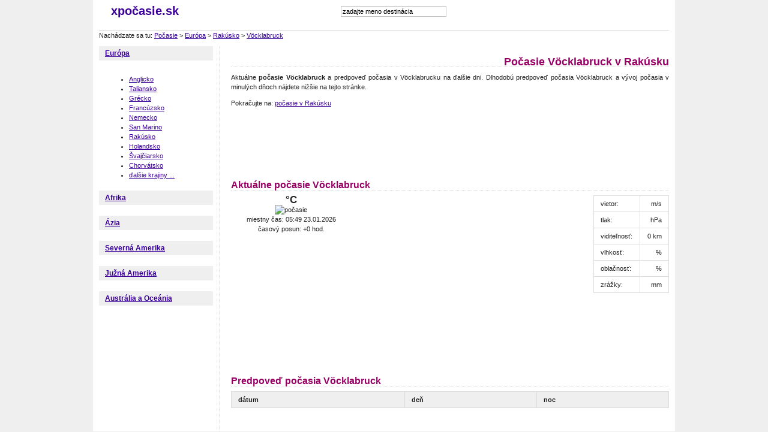

--- FILE ---
content_type: text/html; charset=Windows-1250
request_url: http://www.xpocasie.sk/rakusko/vocklabruck
body_size: 3737
content:
<!DOCTYPE html PUBLIC "-//W3C//DTD XHTML 1.0 Strict//EN" "http://www.w3.org/TR/xhtml1/DTD/xhtml1-strict.dtd">
<html xmlns="http://www.w3.org/1999/xhtml">
<head>
    <title>Počasie Vöcklabruck, predpoveď počasia v Vöcklabrucku, Rakúsko</title>
    <meta name="keywords" content="počasie Vöcklabruck, dlhodobá predpoveď počasia Vöcklabruck, predpoveď počasia v Vöcklabrucku, předpověď počasí, počasí ve světě, aktuální počasí" />
    <meta name="description" content="Pozrite sa na aktuálne počasie Vöcklabruck. Zistite si predpoveď počasia v Vöcklabrucku. S xpočasie.sk je slnečná dovolenka v Vöcklabrucku zaistená. Ponúkame predpoveď počasia aj pre ďalšie mestá v Rakúsku." />

    <meta http-equiv="content-type" content="text/html; charset=windows-1250" />
    <meta http-equiv="Content-language" content="sk" />             
    <meta http-equiv="cache-control" content="cache" />
    <meta name="robots" content="all,follow" />
    <meta name="resource-type" content="document" />
    <meta name="language" content="sk" />    
    <link href="/style.css?2" rel="stylesheet" media="all" type="text/css" />
    <script type="text/javascript">var useBSNns = true;</script>
    <script type="text/javascript" src="/js/autosuggest.js"></script>
    <link rel="stylesheet" href="/css/autosuggest.css" type="text/css" media="screen" /> 
    <link rel="stylesheet" href="/slimbox/slimbox.css" type="text/css" media="screen" />
<script type="text/javascript" src="/slimbox/mootools.v1.11.js"></script>
<script type="text/javascript" src="/slimbox/slimbox.js"></script> 

<script type="text/javascript">

  var _gaq = _gaq || [];
  _gaq.push(['_setAccount', 'UA-1682623-4']);
  _gaq.push(['_trackPageview']);

  (function() {
    var ga = document.createElement('script'); ga.type = 'text/javascript'; ga.async = true;
    ga.src = ('https:' == document.location.protocol ? 'https://ssl' : 'http://www') + '.google-analytics.com/ga.js';
    var s = document.getElementsByTagName('script')[0]; s.parentNode.insertBefore(ga, s);
  })();

</script>    
</head>


<body>
<p style="display:none; width: 300px;"><input type="text" id="testid" value="" disabled="disabled" /></p>
<div id="PAGE"><div class="page-gfx"><div class="page-gfx-b"><div class="page-in">

    <div id="HEAD"><div class="head-in">

        <div class="head-logo left">
            <strong><a href="/" title="">xpočasie.sk</a></strong>
        </div>


        <form id="search" action="/search/">
            <div><input name="search" id="mod_search_searchword" maxlength="20" alt="Hledat" class="search-input" type="text" size="20" value="zadajte meno destinácia"  onblur="if(this.value=='') this.value='zadajte meno destinácia';" onfocus="if(this.value=='zadajte meno destinácia') this.value='';" /></div>
                    </form> 
        
       
  <script type="text/javascript"> 
	var options = {
		script:"http://www.xpocasie.sk/searchSuggest.php?json=true&",
		varname:"input",
		delay: 180,
		timeout: 9500,
		cache: false,
		json:true,
		shownoresults:false,
		callback: function (obj) { document.getElementById('testid').value = obj.id; }
	};
	var as_json = new bsn.AutoSuggest('mod_search_searchword', options);
 
</script>

<div class="fb">
<iframe src="//www.facebook.com/plugins/like.php?href=http%3A%2F%2Fwww.facebook.com%2Fxpocasie.sk&amp;send=false&amp;layout=button_count&amp;width=140&amp;show_faces=false&amp;action=like&amp;colorscheme=light&amp;font&amp;height=21" scrolling="no" frameborder="0" style="border:none; overflow:hidden; width:140px; height:21px;" allowTransparency="true"></iframe>
</div>          
        
        
        
        
    <div class="clear"></div>

        
    </div></div>

<div class="clear"></div>

Nachádzate sa tu: <a href="/">Počasie</a> &gt; <a href='/europa'>Európa</a> &gt; <a href='/rakusko'>Rakúsko</a> &gt; <a href='/rakusko/vocklabruck'>Vöcklabruck</a>
<div class="clear"></div>




    <div id="MAIN"><div class="main-in">



        <div id="LEFT-COL"><div class="left-col-in">

                    <h3><a href="/europa">Európa</a></h3>
                    <div class="text-blok"><div class="inside-gfx">
                                        <ul>
                     <li><a href='/anglicko'>Anglicko</a></li><li><a href='/taliansko'>Taliansko</a></li><li><a href='/grecko'>Grécko</a></li><li><a href='/francuzsko'>Francúzsko</a></li><li><a href='/nemecko'>Nemecko</a></li><li><a href='/san-marino'>San Marino</a></li><li><a href='/rakusko'>Rakúsko</a></li><li><a href='/holandsko'>Holandsko</a></li><li><a href='/svajciarsko'>Švajčiarsko</a></li><li><a href='/chorvatsko'>Chorvátsko</a></li><li><a href='/europa'>ďalšie krajiny ...</a></li>                 
                    </ul>
                                        </div></div>
                       <h3><a href="/afrika">Afrika</a></h3>
                    <div class="text-blok"><div class="inside-gfx">
                                        </div></div>
                       <h3><a href="/azia">Ázia</a></h3>
                    <div class="text-blok"><div class="inside-gfx">
                                        </div></div>
                       <h3><a href="/severna-amerika">Severná Amerika</a></h3>
                    <div class="text-blok"><div class="inside-gfx">
                                        </div></div>
                       <h3><a href="/juzna-amerika">Južná Amerika</a></h3>
                    <div class="text-blok"><div class="inside-gfx">
                                        </div></div>
                       <h3><a href="/australia-a-oceania">Austrália a Oceánia</a></h3>
                    <div class="text-blok"><div class="inside-gfx">
                                        </div></div>
                       
      
      
<div style="text-align: center">      
    <iframe style="width: 160px; height: 600px; border: none; overflow: hidden;"
  src="http://banner.invia.cz/ikomunity/affil/display.php?k2MAIN[action_data]=a%3A2%3A%7Bs%3A9%3A%22advert_id%22%3Bs%3A6%3A%22199266%22%3Bs%3A11%3A%22appearances%22%3Ba%3A1%3A%7Bi%3A0%3Bs%3A3%3A%22343%22%3B%7D%7D"
  frameborder="0" scrolling="no"></iframe>
</div>


        </div></div>



        <div id="MID-COL"><div class="mid-col-in">
            <div class="content">
                <h1 class="title">Počasie Vöcklabruck v Rakúsku</h1>
                <p>Aktuálne <strong>počasie Vöcklabruck</strong> a predpoveď počasia v Vöcklabrucku na ďalšie dni. Dlhodobú predpoveď počasia Vöcklabruck a vývoj počasia v minulých dňoch nájdete nižšie na tejto stránke. </p><p>Pokračujte na:  <a href='/rakusko'>počasie v Rakúsku</a></p><script type="text/javascript"><!--
google_ad_client = "ca-pub-5772017233798399";

google_ad_slot = "0566383800";
google_ad_width = 728;
google_ad_height = 90;
//-->
</script>
<script type="text/javascript"
src="http://pagead2.googlesyndication.com/pagead/show_ads.js">
</script><h2>Aktuálne počasie Vöcklabruck</h2><div class='pocasi-blok' style='width: 200px; text-align:center;'><div class='pocasi-aktualni'><div class='teplota'> °C</div><div class='ikona'><img src='' alt='počasie ' /></div></div>miestny čas: 05:49 23.01.2026<br/>časový posun: +0 hod.<br/></div><div class='r-ctverec'><script type="text/javascript"><!--
google_ad_client = "ca-pub-5772017233798399";
google_ad_slot = "2907093868";
google_ad_width = 250;
google_ad_height = 250;
//-->
</script>
<script type="text/javascript"
src="http://pagead2.googlesyndication.com/pagead/show_ads.js">
</script></div><table class='right'>              
                  <tr><td>vietor:</td><td class='doprava'> m/s</td></tr>
                  <tr><td>tlak:</td><td class='doprava'> hPa</td></tr>
                  
                  <tr><td>viditeľnosť:</td><td class='doprava'>0 km</td></tr>
                  <tr><td>vlhkosť:</td><td class='doprava'> %</td></tr>
                  <tr><td>oblačnosť:</td><td class='doprava'> %</td></tr>
                  <tr><td>zrážky:</td><td class='doprava'> mm</td></tr>
                  </table><div class='clear'></div><p class="pravo"><iframe src="http://www.facebook.com/plugins/like.php?href=http%3A%2F%2Fwww.xpocasie.sk%2Frakusko%2Fvocklabruck&amp;layout=standard&amp;show_faces=false&amp;width=632&amp;action=like&amp;colorscheme=light" width="632" height="23" scrolling="no" frameborder="0" allowTransparency="true"></iframe></p><h2>Predpoveď počasia Vöcklabruck</h2><table style='width: 100%'><tr><th>dátum</th><th>deň</th><th>noc</th></tr></table><p><script type="text/javascript"><!--
google_ad_client = "ca-pub-5772017233798399";

google_ad_slot = "0566383800";
google_ad_width = 728;
google_ad_height = 90;
//-->
</script>
<script type="text/javascript"
src="http://pagead2.googlesyndication.com/pagead/show_ads.js">
</script></p><h3>Počasie v Vöcklabrucku posledných 7 dní</h3><table  style='width: 100%'><tr><th>datum</th><th>den</th><th>noc</th></tr></table><h3>Aktuálne počasie v ďalších mestách v Rakúsku</h3><div class='pocasi-blok'><h4><a href='/rakusko/baden' title='počasí v Badenu'>Baden</a></h4><div class='pocasi-aktualni'><div class='teplota'> °C</div><div class='ikona'><a href='/rakusko/baden' title='počasí v Badenu' ><img src='' alt='počasí v Badenu' /></a></div></div></div><div class='pocasi-blok'><h4><a href='/rakusko/neunkirchen' title='počasí v Neunkirchenu'>Neunkirchen</a></h4><div class='pocasi-aktualni'><div class='teplota'> °C</div><div class='ikona'><a href='/rakusko/neunkirchen' title='počasí v Neunkirchenu' ><img src='' alt='počasí v Neunkirchenu' /></a></div></div></div><div class='pocasi-blok'><h4><a href='/rakusko/melk' title='počasí v Melku'>Melk</a></h4><div class='pocasi-aktualni'><div class='teplota'> °C</div><div class='ikona'><a href='/rakusko/melk' title='počasí v Melku' ><img src='' alt='počasí v Melku' /></a></div></div></div><div class='pocasi-blok'><h4><a href='/rakusko/viden' title='počasí vo Viedni'>Vídeň</a></h4><div class='pocasi-aktualni'><div class='teplota'> °C</div><div class='ikona'><a href='/rakusko/viden' title='počasí vo Viedni' ><img src='' alt='počasí vo Viedni' /></a></div></div></div><div class='pocasi-blok'><h4><a href='/rakusko/mariazell' title='počasí v Mariazellu'>Mariazell</a></h4><div class='pocasi-aktualni'><div class='teplota'> °C</div><div class='ikona'><a href='/rakusko/mariazell' title='počasí v Mariazellu' ><img src='' alt='počasí v Mariazellu' /></a></div></div></div><div class='pocasi-blok'><h4><a href='/rakusko/schladming' title='počasí v Schladmingu'>Schladming</a></h4><div class='pocasi-aktualni'><div class='teplota'> °C</div><div class='ikona'><a href='/rakusko/schladming' title='počasí v Schladmingu' ><img src='' alt='počasí v Schladmingu' /></a></div></div></div><div class='clear'></div><div class='pocasi-blok'><h4><a href='/rakusko/sankt-polten' title='počasí Sankt Pölten'>Sankt Pölten</a></h4><div class='pocasi-aktualni'><div class='teplota'> °C</div><div class='ikona'><a href='/rakusko/sankt-polten' title='počasí Sankt Pölten' ><img src='' alt='počasí Sankt Pölten' /></a></div></div></div><div class='pocasi-blok'><h4><a href='/rakusko/enns' title='počasí Enns'>Enns</a></h4><div class='pocasi-aktualni'><div class='teplota'> °C</div><div class='ikona'><a href='/rakusko/enns' title='počasí Enns' ><img src='' alt='počasí Enns' /></a></div></div></div><div class='clear'></div><p><a href='/rakusko'>Aktuálne počasie v ďalších mestách v Rakúsku</a>.</p><h3>Mapa Vöcklabruck, Rakúsko</h3>
                
                
              <div id="map" style="width: 720px; height: 450px"></div>
       <script type='text/javascript'>
     
           
        if (GBrowserIsCompatible()) {
          var map = new GMap2(document.getElementById("map"));
          map.addControl(new GLargeMapControl());
          map.addControl(new GMapTypeControl());
          map.setCenter(new GLatLng(48.01,13.65),11);

        }
        </script>
                
        
      <h3>Dovolenka Vöcklabruck</h3><p>Pozrite si fotografie cestovateľov z celého sveta, ktorí navštívili Rakúsko a strávili dovolenku v Vöcklabrucku. Výber tých najzaujímavejších fotografií Vám prináša server Panoramio.</p><table><tbody><tr></tr></tbody>
</table> 
            </div>
        </div><div class="clear"></div></div>

    </div><div class="clear"></div></div>


    <div id="BOTTOM"><div class="bottom-in">
    <p>Partneri: <a href='http://www.letakove-akcie.sk' title='akciové letáky, letáky hypermarketov, letáky supermarketov'>akciové letáky</a>, <a href='http://www.firmynaslovensku.sk'>firmy na slovensku</a></p>    
      <p>Pozrite sa na aktuálne počasie Vöcklabruck. Zistite si predpoveď počasia v Vöcklabrucku. S xpočasie.sk je slnečná dovolenka v Vöcklabrucku zaistená. Ponúkame predpoveď počasia aj pre ďalšie mestá v Rakúsku.</p>      
      <p>Vocklabruck, Austria</p>          
      <p>Dáta o počasí poskytujete server <a href="http://www.weatherio.com">weatherio.com</a>. Fotografie destinácií poskytuje server <a href="http://www.panoramio.com" rel="nofollow">panoramio.com</a>.</p>
    </div></div>


</div></div></div></div>
</body>
</html>


--- FILE ---
content_type: text/html; charset=utf-8
request_url: https://www.google.com/recaptcha/api2/aframe
body_size: 268
content:
<!DOCTYPE HTML><html><head><meta http-equiv="content-type" content="text/html; charset=UTF-8"></head><body><script nonce="B3h0KOowGe4P2_F19ZPdOg">/** Anti-fraud and anti-abuse applications only. See google.com/recaptcha */ try{var clients={'sodar':'https://pagead2.googlesyndication.com/pagead/sodar?'};window.addEventListener("message",function(a){try{if(a.source===window.parent){var b=JSON.parse(a.data);var c=clients[b['id']];if(c){var d=document.createElement('img');d.src=c+b['params']+'&rc='+(localStorage.getItem("rc::a")?sessionStorage.getItem("rc::b"):"");window.document.body.appendChild(d);sessionStorage.setItem("rc::e",parseInt(sessionStorage.getItem("rc::e")||0)+1);localStorage.setItem("rc::h",'1769143749357');}}}catch(b){}});window.parent.postMessage("_grecaptcha_ready", "*");}catch(b){}</script></body></html>

--- FILE ---
content_type: text/css
request_url: http://www.xpocasie.sk/style.css?2
body_size: 1586
content:
body
{background: #efefef;font-family:Verdana,Tahoma,Geneva,Arial,Helvetica,sans-serif;font-size:0.7em;color:#222;line-height:150%;margin:0;padding:0;}

TABLE,TD,TH,SELECT,INPUT,OPTION,TEXTAREA,FORM,FIELDSET {font-size: 100%;font-family:Verdana,Tahoma,Geneva,Arial,Helvetica,sans-serif;}
TABLE {border-collapse: collapse;}
TD, TH {border: 1px solid #dcdcdc; padding: 0.5em 1em;}
TH {background: #efefef;}
FORM {margin:0;}

p {margin: 0.5em 0 1em 0; padding: 0;} .small {font-size: 0.9em;} .big {font-size: 1.1em;}
.text-left {text-align: left;} .text-right {text-align: right;}
.inline {display: inline;} .block {display: block;}
A img {border: none;}

H1, H2, H3, H4 {color: #990066; margin: 1em 0 0.5em 0; padding: 0; border-bottom: 1px dotted #dcdcdc;}
H1 {font-size: 1.6em;} H2 {font-size: 1.4em;} H3 {font-size: 1.2em;} H4 {font-size: 1.1em;}

A {color: #3B0099; text-decoration: underline;}
A:visited {color: #3B0099;}
A:hover {color: #666; text-decoration: none;}

UL {} UL UL {margin: 1em;}
LI {list-style-position: outside;}

.right {float: right;} .left {float: left;}
.clear {clear: both; height: auto;}

/* ****************************************************************** STRANKA */

#PAGE
{}
#PAGE .page-gfx
{width: 970px;margin: 0 auto;background: #fff;}
#PAGE .page-gfx-b
{}
#PAGE .page-in
{padding: 10px;}

/* ***************************************************************** HLAVICKA */

#HEAD
{}
#HEAD .head-in
{border-bottom: 1px solid #dcdcdc; position: relative; height:40px;}

.head-logo A
{text-decoration: none; margin: 0 0 0 20px; font-size: 20px;}


/* ********************************************************************* TELO */
#MAIN
{padding: 10px 0 10px 0;}
#MAIN .main-in
{}

/* ************************************************************* LEVY SLOUPEC */

#LEFT-COL
{width: 200px;float: left; border-right: 1px dotted #dcdcdc;}
.left-col-in {float: left; width: 190px; }
/* ************************************************************ PRAVY SLOUPEC */

#RIGHT-COL
{width: 210px;float: right; border-left: 1px dotted #dcdcdc;}
.right-col-in {float: right; width: 200px; }
/* ******************************************************* PROSTREDNI SLOUPEC */

#MID-COL
{
/*margin: 0 236px 0 0px; */

float: right;
width: 730px;
}
#MID-COL .mid-col-in
{float: left; width: 100%; /* background: url(img/head.jpg) no-repeat top left;*/}

/* ****************************************************************** PATICKA */

#BOTTOM
{padding: 12px 0 10px 0;text-align: center;border-top: 1px dotted gray;}
#BOTTOM A
{}
.bottom-go-top
{float: right;}

/* ****************************************************************** SDILENI */


/* ************************************************************ MENU VERTICAL */

#MENU-VERTICAL
{margin-bottom: 10px;}
#MENU-VERTICAL UL
{margin: 0;
padding: 0;}

#MENU-VERTICAL UL LI
{border-bottom: 1px dotted #efefef;
padding: 0;
margin: 0;
list-style: none outside;}
#MENU-VERTICAL UL LI A
{display: block;
font-weight: bold;
background: url(img/sipka.png) no-repeat top left;
padding: 4px 1em;
position: relative;}
#MENU-VERTICAL UL LI A:hover
{}
#MENU-VERTICAL .active A
{font-weight: bold;
color: black;}

/* ********************************************************** MENU HORIZONTAL */

#MENU-HORIZONTAL
{}
#MENU-HORIZONTAL UL
{margin: 0 0 0 8px;
padding: 4px 0 3px 0;}
#MENU-HORIZONTAL UL LI
{margin: 0 2px;
list-style: none outside;
display: inline;}
#MENU-HORIZONTAL UL LI A
{font-weight: bold;
border-right: 1px solid #dcdcdc;
border-left: 1px solid #dcdcdc;
border-top: 1px solid #dcdcdc;
padding: 5px 12px;
background: #f5f5f5;}
#MENU-HORIZONTAL UL LI A:hover
{}
#MENU-HORIZONTAL .active a
{color: navy;
padding: 5px 12px 6px 12px;
background: white;
text-decoration: none;}

/* ******************************************************************* MODULY */
#search
{float: left; padding-left: 270px;}
#search .search-input
{width: 170px;border: 1px solid #C3C3C3; padding: 2px;}
#search .search-input:focus
{border: 1px solid #999;}
#search .search-button
{border: 1px solid #C3C3C3; margin: 2px 0 0 0 ; padding: 2px 4px; float: right;}
#search .search-button:hover
{}



/* *********************************************************** OBSAH ELEMENTY */

#RIGHT-COL H3, #LEFT-COL H3
{font-size: 1.1em;
padding: 4px 0 4px 10px;
margin-top: 0;
border-bottom: none;
background: #efefef;
}
#RIGHT-COL .text-blok .inside-gfx, #LEFT-COL .text-blok .inside-gfx
{padding: 6px 10px;}

h1.title {text-align: right;}
.content {text-align: justify;}

.pocasi-blok {
  float: left;
  padding-right: 10px;
  padding-bottom: 10px;
  width: 107px;
}

.pocasi-blok .ikona {
  text-align: center;
  border: 0px;
}

 .teplota {
  font-weight: bold;
  font-size: 1.5em;
  text-align: center;
}
.pocasi-blok h4 {
   text-align: center;
}
.right {
  float: right;
}
.center {
  text-align: center;
}
.doprava {
  text-align: right;
}
.wk {
  text-align: center;
  vertical-align: top;
}

.vedlesebe li {
  float: left;
  width: 200px;
}
.pravo {
  text-align: right;
}
.centruj {
  text-align: center;
}

.centerinv {
  text-align: center;
  font-weight: bold;
}

.fb {
	float: right;
}

.r-ctverec {
    float: left;
}